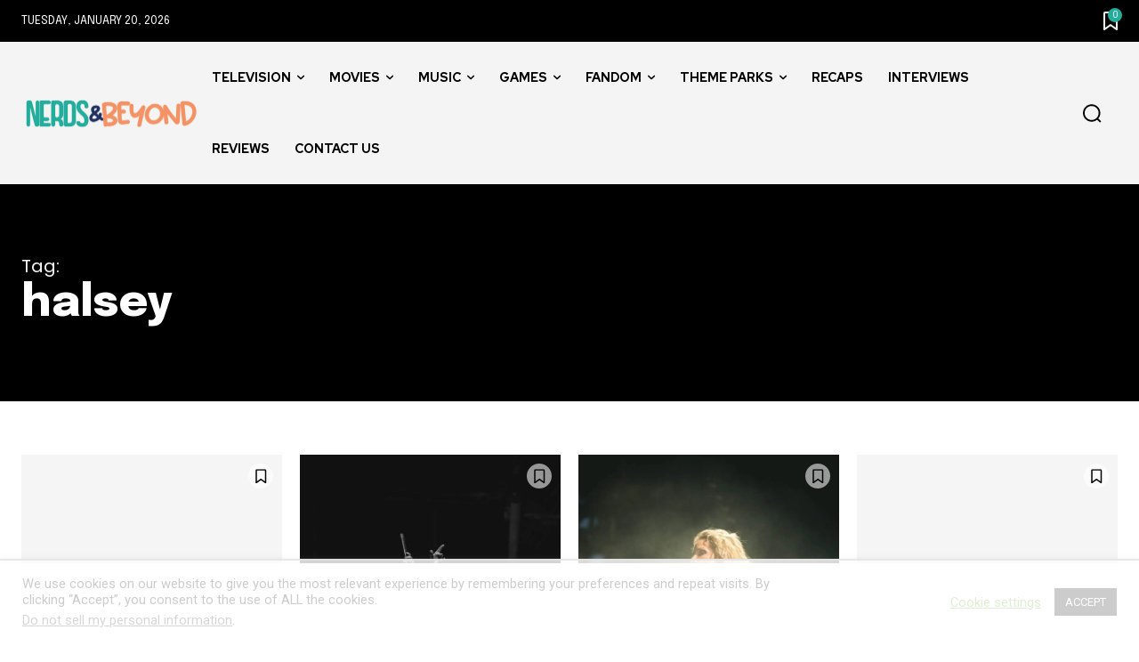

--- FILE ---
content_type: text/html; charset=utf-8
request_url: https://www.google.com/recaptcha/api2/aframe
body_size: 268
content:
<!DOCTYPE HTML><html><head><meta http-equiv="content-type" content="text/html; charset=UTF-8"></head><body><script nonce="gI0G3lWPkCG3ACQupRQoCg">/** Anti-fraud and anti-abuse applications only. See google.com/recaptcha */ try{var clients={'sodar':'https://pagead2.googlesyndication.com/pagead/sodar?'};window.addEventListener("message",function(a){try{if(a.source===window.parent){var b=JSON.parse(a.data);var c=clients[b['id']];if(c){var d=document.createElement('img');d.src=c+b['params']+'&rc='+(localStorage.getItem("rc::a")?sessionStorage.getItem("rc::b"):"");window.document.body.appendChild(d);sessionStorage.setItem("rc::e",parseInt(sessionStorage.getItem("rc::e")||0)+1);localStorage.setItem("rc::h",'1768922406105');}}}catch(b){}});window.parent.postMessage("_grecaptcha_ready", "*");}catch(b){}</script></body></html>

--- FILE ---
content_type: text/plain
request_url: https://rtb.openx.net/openrtbb/prebidjs
body_size: -86
content:
{"id":"a40ae996-3ef5-42a2-a399-197c8b94bcac","nbr":0}

--- FILE ---
content_type: text/plain
request_url: https://rtb.openx.net/openrtbb/prebidjs
body_size: -229
content:
{"id":"54300cab-e80d-47aa-8477-7ec4e58f2792","nbr":0}

--- FILE ---
content_type: text/plain; charset=utf-8
request_url: https://ads.adthrive.com/http-api/cv2
body_size: 11410
content:
{"om":["00eoh6e0","00xbjwwl","0163513-1891/85208","0163513-1891/85209","0163743-1891/85208","0163743-1891/85209","06htwlxm","08189wfv","088fe896-f3e5-4a4b-aaea-dd2146e7b584","08fa1c77-289d-48e3-aa43-2e5d7fee3359","08qi6o59","0929nj63","0av741zl","0b0m8l4f","0bb78cxw","0cpicd1q","0fs6e2ri","0hly8ynw","0iyi1awv","0n2987jwr7m","0n7jwr7m","0pycs8g7","0r31j41j","0sm4lr19","1","10011/855b136a687537d76857f15c0c86e70b","1011_302_56651538","1011_302_57051238","1028_8728253","10310289136970_462613276","10310289136970_462615155","10310289136970_462615644","10310289136970_462615833","10310289136970_462792978","10310289136970_491345701","10310289136970_559920770","10310289136970_579599725","10310289136970_593674671","10310289136970_594028899","10310289136970_594352012","10310289136970_686690145","10310289136970_686691894","10339421-5836009-0","10339426-5836008-0","10385900","1043_202078346","1043_202079384","10868755","11142692","11212184","11509227","11560071","11837166","1185:1610269202","1185:1610326628","1185:1610326728","11896988","11999803","12010080","12010084","12010088","12441760","12441761","124843_8","124847_8","124848_7","12837806","12850756","12_74_18107088","1453468","14xoyqyz","1501804","151580be-526a-4b45-acb6-b36d4f82ae0d","1610326628","1610326728","1611092","16_553781814","16x7UEIxQu8","17915723","17_23391191","17_23391194","17_23391296","17_23391314","17_23487704","17_23487710","17_24104633","17_24104687","17_24104696","17_24104717","17_24525570","17_24598434","17_24632116","17_24632121","17_24683311","17_24683322","17_24696317","17_24696334","17_24732878","17_24765522","17_24765533","17_24766937","17_24766942","17_24766951","17_24767202","17_24767219","17_24767241","17_24767245","17_24767248","17_24767538","1922ec40-f92a-48b7-a234-0b9e0a3d1184","19298ijfw1a","19ijfw1a","1cmuj15l","1dwefsfs","1kpjxj5u","1o3c69b1","1qycnxb6","1zjn1epv","1zx7wzcw","201500255","201500257","202430_200_EAAYACog7t9UKc5iyzOXBU.xMcbVRrAuHeIU5IyS9qdlP9IeJGUyBMfW1N0_","202430_200_EAAYACogIm3jX30jHExW.LZiMVanc.j-uV7dHZ7rh4K3PRdSnOAyBBuRK60_","202430_200_EAAYACogfp82etiOdza92P7KkqCzDPazG1s0NmTQfyLljZ.q7ScyBDr2wK8_","202d4qe7","20421090_200_EAAYACogwcoW5vogT5vLuix.rAmo0E1Jidv8mIzVeNWxHoVoBLEyBJLAmwE_","206_262594","206_492063","206_501425","206_549410","2132:45690470","2132:45871980","2132:45941257","2132:45999649","2132:45999652","2132:46036511","2132:46038364","2132:46038653","2132:46039500","2132:46039897","2132:46039901","2149:12147059","2149:12156461","2179:587183202622605216","2179:591283456202345442","222tsaq1","2249:553781814","2249:581439030","2249:650628516","2249:650628575","2249:650650503","2249:664731943","2249:677340715","2249:691925891","2249:703065941","2307:00xbjwwl","2307:02fvliub","2307:0b0m8l4f","2307:0hly8ynw","2307:222tsaq1","2307:28u7c6ez","2307:2gev4xcy","2307:2mokbgft","2307:3d4r29fd","2307:43a7ptxe","2307:43jaxpr7","2307:4fk9nxse","2307:4qxmmgd2","2307:4sgewasf","2307:4yevyu88","2307:61xc53ii","2307:74scwdnj","2307:794di3me","2307:7cmeqmw8","2307:8linfb0q","2307:96srbype","2307:98xzy0ek","2307:9nex8xyd","2307:9t6gmxuz","2307:a566o9hb","2307:a7w365s6","2307:a90208mb","2307:ascierwp","2307:bjbhu0bk","2307:bpecuyjx","2307:bu0fzuks","2307:c1hsjx06","2307:c7mn7oi0","2307:c88kaley","2307:cqant14y","2307:cv2huqwc","2307:eiqtrsdn","2307:fmmrtnw7","2307:fovbyhjn","2307:fphs0z2t","2307:g749lgab","2307:g80wmwcu","2307:gdh74n5j","2307:ge4000vb","2307:h0cw921b","2307:hf9ak5dg","2307:hzonbdnu","2307:jd035jgw","2307:jq895ajv","2307:jzqxffb2","2307:khogx1r1","2307:l2zwpdg7","2307:lp37a2wq","2307:mfsmf6ch","2307:mmczbw1f","2307:mxccm4gg","2307:n9sgp7lz","2307:nv0uqrqm","2307:o8icj9qr","2307:ouycdkmq","2307:oxs5exf6","2307:p3cf8j8j","2307:plth4l1a","2307:q9plh3qd","2307:quk7w53j","2307:ralux098","2307:rk5pkdan","2307:s2ahu2ae","2307:sr32zoh8","2307:t2546w8l","2307:thto5dki","2307:tty470r7","2307:u7p1kjgp","2307:uwki9k9h","2307:w6xlb04q","2307:wt0wmo2s","2307:wzzwxxwa","2307:x9yz5t0i","2307:xc88kxs9","2307:z8hcebyi","2307:znl4u1zy","2307:zvdz58bk","23786238","23786257","23786439","2409_15064_70_85540796","2409_15064_70_86112923","2409_25495_176_CR52092919","2409_25495_176_CR52092920","2409_25495_176_CR52092921","2409_25495_176_CR52092923","2409_25495_176_CR52175340","2409_25495_176_CR52178315","2409_25495_176_CR52178316","2409_91366_409_216406","2409_91366_409_216496","2409_91366_409_216506","2409_91366_409_216596","2409_91366_409_216598","244441761","24602726","247292475","24765466","24765525","25048198","25048614","25048618","25502","25_0l51bbpm","25_52qaclee","25_53v6aquw","25_87z6cimm","25_cfnass1q","25_fernzpfb","25_sgaw7i5o","25_utberk8n","25_xz6af56d","25c125aa-87fa-4d89-8139-05539113e67d","262594","2662_199916_T26347139","2662_200562_8166422","2662_200562_8166427","2662_200562_8168520","2662_200562_8168537","2662_200562_8168586","2662_200562_8172720","2662_200562_8172724","2662_200562_8172741","2662_200562_8182931","2662_200562_8182933","2676:84578122","2676:85402272","2676:85402301","2676:85402316","2676:85661851","2676:85690547","2676:85690706","2676:85807351","2676:85987427","2676:86082742","2676:86082789","2676:86082794","2676:86082998","2676:86083008","2676:86083186","2676:86083199","2676:86087909","2676:86087923","2676:86087927","2676:86690088","2676:86698023","2676:86698029","2676:86698046","2676:86698326","2711_15052_11592030","2711_15052_11592031","2711_64_11999803","2715_9888_262594","2715_9888_440735","2715_9888_501276","2715_9888_501281","2715_9888_542392","28925636","28929686","28933536","28u7c6ez","29102835","2939971","29402249","29414696","29414711","29414845","2974:8166422","2974:8168473","2974:8168475","2974:8168476","2974:8168519","2974:8168537","2974:8168539","2974:8168540","2974:8172724","2974:8182927","2974:8182930","2_206_554480","2gev4xcy","2jjp1phz","2levso2o","2mmzgdnu","2mokbgft","2yor97dj","2zip0r12","306_24104663","306_24104726","306_24765494","306_24767215","306_24767555","306_24767562","308_125203_16","308_125204_12","31334462","31qdo7ks","32288936","32j56hnc","33144395","3335_25247_700109391","3335_25247_700109393","3335_25247_700109399","33419362","33603859","33627671","33c02146-00c8-47fb-a91f-8614806cf460","34182009","3490:CR52058082","3490:CR52092919","3490:CR52175339","3490:CR52175340","3490:CR52178315","3490:CR52178316","3490:CR52212686","3490:CR52212688","3490:CR52223710","3490:CR52223725","3490:CR52223938","35715073","35771391","3658_138741_T26317748","3658_138741_T26317759","3658_15078_vb16gyzb","3658_15084_T25441325","3658_154624_wzzwxxwa","3658_155735_plth4l1a","3658_15638_T26124433","3658_18008_g80wmwcu","3658_22070_oe31iwxh","3658_62450_61xc53ii","3658_629625_wu5qr81l","3658_67113_8linfb0q","3658_67113_rk5pkdan","3658_87799_c7mn7oi0","3658_87799_jq895ajv","3658_87799_t2546w8l","36_46_11592031","3702_139777_24765458","3702_139777_24765460","3702_139777_24765461","3702_139777_24765466","3702_139777_24765471","3702_139777_24765476","3702_139777_24765477","3702_139777_24765481","3702_139777_24765483","3702_139777_24765489","3702_139777_24765494","3702_139777_24765497","3702_139777_24765499","3702_139777_24765500","3702_139777_24765524","3702_139777_24765529","3702_139777_24765530","3702_139777_24765531","3702_139777_24765537","3702_139777_24765540","3702_139777_24765544","3702_139777_24765546","3702_139777_24765548","3702_139777_24765550","381513943572","39303318","39350186","39364467","39uj4z2h","3LMBEkP-wis","3a2nyp64","3ql09rl9","3yuxoojp","40854655","409_189409","409_192548","409_216326","409_216366","409_216367","409_216382","409_216383","409_216384","409_216387","409_216396","409_216398","409_216406","409_216416","409_216484","409_220334","409_220339","409_220342","409_220359","409_220366","409_223588","409_223589","409_223599","409_225977","409_225978","409_225980","409_225982","409_225983","409_225987","409_225988","409_225990","409_225992","409_226321","409_226322","409_226324","409_226326","409_226332","409_226336","409_226351","409_226352","409_226361","409_226362","409_226364","409_226376","409_226377","409_227223","409_227224","409_227226","409_227227","409_227235","409_228054","409_228059","409_228065","409_228070","409_228079","409_228111","409_228113","409_228115","409_228346","409_228348","409_228349","409_228356","409_228358","409_228363","409_228371","409_228373","409_228378","409_228380","409_228382","409_228385","409_231798","41315560","42569692","42604842","43042359","43919974","43919976","43919984","43919985","439246469228","43a7ptxe","43ij8vfd","43jaxpr7","44023623","440735","444361067","44629254","45327630","45871980","458901553568","45999649","46038364","47700648","47869802","481703827","485027845327","48739106","48877306","48968087","49039749","49065887","49123012","4918582","4941614","4941618","4947806","4959916","4972638","4972640","49869013","49869015","4aqwokyz","4fk9nxse","4pykxt9i","4qxmmgd2","4sgewasf","4yevyu88","501281","501416","501425","50479792","50588267","51372355","51372397","514819301","521_425_203499","521_425_203500","521_425_203501","521_425_203502","521_425_203504","521_425_203505","521_425_203506","521_425_203507","521_425_203508","521_425_203509","521_425_203515","521_425_203516","521_425_203517","521_425_203518","521_425_203525","521_425_203526","521_425_203529","521_425_203534","521_425_203535","521_425_203536","521_425_203540","521_425_203542","521_425_203543","521_425_203546","521_425_203607","521_425_203609","521_425_203611","521_425_203612","521_425_203614","521_425_203615","521_425_203617","521_425_203618","521_425_203620","521_425_203621","521_425_203624","521_425_203632","521_425_203633","521_425_203635","521_425_203636","521_425_203644","521_425_203647","521_425_203653","521_425_203654","521_425_203657","521_425_203658","521_425_203659","521_425_203674","521_425_203675","521_425_203676","521_425_203677","521_425_203678","521_425_203680","521_425_203681","521_425_203684","521_425_203691","521_425_203692","521_425_203693","521_425_203695","521_425_203696","521_425_203698","521_425_203699","521_425_203700","521_425_203701","521_425_203702","521_425_203703","521_425_203705","521_425_203706","521_425_203708","521_425_203710","521_425_203712","521_425_203714","521_425_203715","521_425_203728","521_425_203729","521_425_203730","521_425_203731","521_425_203732","521_425_203733","521_425_203735","521_425_203736","521_425_203738","521_425_203740","521_425_203741","521_425_203742","521_425_203743","521_425_203744","521_425_203745","521_425_203748","521_425_203751","521_425_203863","521_425_203864","521_425_203865","521_425_203867","521_425_203868","521_425_203871","521_425_203874","521_425_203877","521_425_203878","521_425_203879","521_425_203880","521_425_203884","521_425_203885","521_425_203887","521_425_203889","521_425_203890","521_425_203891","521_425_203892","521_425_203893","521_425_203896","521_425_203897","521_425_203898","521_425_203900","521_425_203901","521_425_203902","521_425_203905","521_425_203907","521_425_203908","521_425_203909","521_425_203912","521_425_203913","521_425_203916","521_425_203917","521_425_203918","521_425_203921","521_425_203924","521_425_203926","521_425_203928","521_425_203929","521_425_203932","521_425_203933","521_425_203934","521_425_203936","521_425_203937","521_425_203938","521_425_203939","521_425_203940","521_425_203943","521_425_203945","521_425_203946","521_425_203948","521_425_203950","521_425_203951","521_425_203952","521_425_203956","521_425_203957","521_425_203959","521_425_203960","521_425_203961","521_425_203962","521_425_203965","521_425_203969","521_425_203970","521_425_203972","521_425_203973","521_425_203975","521_425_203976","521_425_203977","521_425_203980","521_425_203982","5316_139700_09c5e2a6-47a5-417d-bb3b-2b2fb7fccd1e","5316_139700_12e77b72-2ef9-4e00-809e-3a6649976424","5316_139700_1675b5c3-9cf4-4e21-bb81-41e0f19608c2","5316_139700_16b4f0e9-216b-407b-816c-070dabe05b28","5316_139700_21be1e8e-afd9-448a-b27e-bafba92b49b3","5316_139700_25804250-d0ee-4994-aba5-12c4113cd644","5316_139700_2fecd764-9cd3-4f14-b819-c5f009ce6090","5316_139700_3cdf5be4-408f-43d7-a14f-b5d558e7b1b2","5316_139700_44d12f53-720c-4d77-aa3f-2c657f68dcfa","5316_139700_4d1cd346-a76c-4afb-b622-5399a9f93e76","5316_139700_5101955d-c12a-4555-89c2-be2d86835007","5316_139700_53a52a68-f2b1-43b7-bef4-56b9aa9addac","5316_139700_54e609c2-e8cb-4af7-b2bc-73d51e96bd46","5316_139700_605bf0fc-ade6-429c-b255-6b0f933df765","5316_139700_70a96d16-dcff-4424-8552-7b604766cb80","5316_139700_70d9d4bf-0da5-4012-a8ac-4e2b9ae64c24","5316_139700_72add4e5-77ac-450e-a737-601ca216e99a","5316_139700_76cc1210-8fb0-4395-b272-aa369e25ed01","5316_139700_87802704-bd5f-4076-a40b-71f359b6d7bf","5316_139700_8f247a38-d651-4925-9883-c24f9c9285c0","5316_139700_90aab27a-4370-4a9f-a14a-99d421f43bcf","5316_139700_973b0cf0-cb1c-4dec-955c-66dc1c2db705","5316_139700_a8ac655a-14ad-4f1a-ba03-9f5a49b9fdd8","5316_139700_af6bd248-efcd-483e-b6e6-148c4b7b9c8a","5316_139700_bd0b86af-29f5-418b-9bb4-3aa99ec783bd","5316_139700_c200f4d4-619f-43c3-b1af-bd1598be4608","5316_139700_cbda64c5-11d0-46f9-8941-2ca24d2911d8","5316_139700_e3299175-652d-4539-b65f-7e468b378aea","5316_139700_e57da5d6-bc41-40d9-9688-87a11ae6ec85","5316_139700_ea8ff64b-fb55-47cf-9f14-e9dc9c2f90dc","5316_139700_ed348a34-02ad-403e-b9e0-10d36c592a09","5316_139700_f25505d6-4485-417c-9d44-52bb05004df5","5316_139700_f3c12291-f8d3-4d25-943d-01e8c782c5d7","5316_139700_fa236cca-ca9a-4bf2-9378-bb88660c2c0e","5316_139700_feb43adb-e3f8-4d32-a55e-90cab0ee0c6e","53647507","53osz248","53v6aquw","542854698","54639987","54785a00-359e-467a-9713-beca763ba90a","549410","54tt2h8n","5510:c88kaley","5510:cymho2zs","5510:ouycdkmq","5510:oy3b9yzx","5510:quk7w53j","5510:t393g7ye","5510:wxo15y0k","5510:x3nl5llg","5510:znl4u1zy","55110199","55110765","55116643","55167461","55201912-cb63-4426-82e8-10fa6b05a903","55221385","55344524","553781221","553781814","553799","553804","554459","554465","55526750","5563_66529_OADD2.1324911647936587_1DY6BY7YN9IJHFZ","5563_66529_OADD2.7284328140867_1QMTXCF8RUAKUSV9ZP","5563_66529_OADD2.7353040902704_12VHHVEFFXH8OJ4LUR","5563_66529_OADD2.7353043681733_1CTKQ7RI7E0NJH0GJ0","5563_66529_OADD2.7353083169082_14CHQFJEGBEH1W68BV","5563_66529_OAIP.104c050e6928e9b8c130fc4a2b7ed0ac","5563_66529_OAIP.9fe96f79334fc85c7f4f0d4e3e948900","5563_66529_OAIP.b68940c0fa12561ebd4bcaf0bb889ff9","55726194","557_409_189392","557_409_216366","557_409_216394","557_409_216396","557_409_216406","557_409_216504","557_409_216506","557_409_220139","557_409_220149","557_409_220159","557_409_220169","557_409_220333","557_409_220334","557_409_220336","557_409_220338","557_409_220342","557_409_220343","557_409_220344","557_409_220346","557_409_220348","557_409_220351","557_409_220354","557_409_220356","557_409_220358","557_409_220364","557_409_220366","557_409_220368","557_409_223589","557_409_223599","557_409_225988","557_409_225990","557_409_226312","557_409_227226","557_409_227227","557_409_228054","557_409_228055","557_409_228059","557_409_228065","557_409_228074","557_409_228077","557_409_228105","557_409_228348","557_409_228349","557_409_228354","557_409_228363","557_409_228370","557_409_230729","557_409_230735","557_409_230737","557_409_235268","557_409_235270","557_409_235522","557_409_235544","558_93_4sgewasf","558_93_61xc53ii","558_93_cv2huqwc","55965333","56341213","564552433","5648:Banner_cat3__pkg__bat_0_mat_0_20250620_veO6n","56635908","56635945","56635955","56794606","567_269_2:3528:19843:32507","5726507757","5726507783","576777115309199355","579199547309811353","579593739337040696","58310259131_553781220","583652883178231326","587183202622605216","588366512778827143","588837179414603875","589289985696794383","593674671","594033992319641821","59664236","59665059","59751535","59751572","59780459","59780461","59780474","59873208","59873222","59873223","59873224","59873227","59873230","5989_1799740_703653677","5989_1799740_703656485","5989_1799740_704085924","5989_28443_701276081","5989_28443_701278089","5a2fe323-3167-4ce9-a563-d866c72f1850","5dd5limo","5hybz1bb","5ia3jbdy","5nes216g","5s8rsyzi","5sfc9ja1","600618969","60146355","60168597","6026507537","6026534329","6026574625","6026576471","60358485","60638194","60765339","609577512","60f5a06w","61102880","61210719","61213159","61298xc53ii","61456734","61456943","61682408","618576351","618653722","618876699","618980679","61900466","619089559","61916211","61916229","61932920","61932925","61932933","61932948","61932957","61xc53ii","62019442","62019681","621536714","62187798","6226505231","6226505239","6226522291","6226530649","6226534289","6226534291","6250_66552_1112487743","6250_66552_1112888883","6250_66552_873717476","627225143","627227759","627290883","627301267","627309156","627309159","627506494","627506665","62785693","628015148","628086965","628153053","628222860","628223277","628360579","628360582","62839677","628444259","628444262","628444349","628444433","628444439","628456307","628456310","628456313","628456379","628456382","628456391","628456403","628622163","628622166","628622169","628622172","628622175","628622178","628622241","628622244","628622247","628622250","628683371","628687043","628687157","628687460","628687463","628789927","628803013","628841673","628990952","629007394","629009180","629167998","629168001","629168010","629168565","629171196","629171202","629255550","629350437","62946743","62946748","629488423","62977989","62978284","62978285","62978299","62978305","62980343","62980383","62980385","62981075","629817930","62981822","62987257","629984747","630137823","63045438","6365_61796_685193681490","6365_61796_685193681499","6365_61796_729220897126","6365_61796_742174851279","6365_61796_763162487902","6365_61796_784844652399","6365_61796_784844653116","6365_61796_784880169532","6365_61796_784880263591","6365_61796_784880274628","6365_61796_784880274955","6365_61796_784880275657","6365_61796_784971491009","6365_61796_785325848871","6365_61796_785326944429","6365_61796_785326944648","6365_61796_785451798380","6365_61796_785452881089","6365_61796_790184873197","6365_61796_790184873203","6365_61796_790703534099","6365_61796_793303452475","6365_61796_793303452619","6365_61796_793379544932","6365_61796_793381057673","6365_61796_793381057802","651637446","651637459","651637461","651637462","652348584","652348590","652348592","6547_67916_0rzxnew6agUKwpQSyhdd","6547_67916_26ggjg1Om01T1xX8cFNu","6547_67916_6YZZnNn0gn28KWzA0mQc","6547_67916_CDpeCvGDLnujszqDlegr","6547_67916_Kk6RcbKvKSZYrP0pTH38","6547_67916_OWBkOMr5SoHXZw8LYAUe","6547_67916_R18vWm5o4EfVpShnponL","6547_67916_ZcQsUFqm1mWAJ0g2O3vH","6547_67916_a8NNmweZ7Jyl75Mg6on5","6547_67916_nm6dbfDp8XFWn62dJJkq","6547_67916_yZ0PXUeyqNlHw92bqUAV","659216891404","659713728691","663293625","663293679","663293686","663293761","66_551lsf3uhdpqwjwfcfxe","66_c7tc2eqfi3hfh0yxo14s","66_jwkwuhaau56t7jtog0ei","66_qjtq2kmodzk0fbpgyf2x","66_vihnl7q2qavgjgj7hrh3","670_9916_686691894","676lzlnk","67swazxr","680574929","680597458938","680_99480_685190804","680_99480_692219030","680_99480_700109379","680_99480_700109389","680_99480_700109391","680_99480_700109393","688070999","688078501","689225971","690_99485_1610326628","695577484","695879875","695879889","695879895","695879898","695879924","696314600","696332890","696559572","697189859","697189873","697189874","697189878","697189892","697189907","697189924","697189927","697189949","697189959","697189960","697189965","697189968","697189971","697189984","697189989","697189991","697189993","697189994","697189999","697190006","697190007","697190012","697190050","697190052","697190072","697190091","697199588","697199614","697525780","697525781","697525791","697525795","697525805","697525824","697876985","697876986","697876988","697876994","697876997","697876998","697876999","697877001","699467623","699554059","699812344","699812857","699813340","699824707","6ff1de38-055a-49af-b736-16ba9e7aca2d","6hye09n0","6mj57yc0","6mrds7pc","6p39oadw","6qy0hs97","6rbncy53","6zt4aowl","700109379","700109383","700109389","700109393","700109399","701275734","701276081","701278088","701278089","702397981","702423494","702759112","702759170","702759424","702759436","702759441","702759457","702759599","702759608","702759627","702759665","702759673","702759680","702924175","704089220","704475669","704886270","706252948","70_79482170","70_79482171","70_80070373","70_80070376","70_83443027","70_83443864","70_83443882","70_83443885","70_83443888","70_83443900","70_83557700","70_85402401","70_85943187","70_86082701","70_86083012","70_86083186","70_86083199","70_86470624","70_86509226","70_86698023","70_86698239","70_86698323","70_86884724","70_86884731","720334082312","720334091472","7255_121665_triptease-11681","7354_111700_86509222","7354_115176_72004124","7354_138543_79096186","7354_138543_79507223","7354_217088_86434096","7354_217088_86434480","73caf195-68a4-4d39-b406-c2b3603bffa9","7414_121891_6151445","74243_74_18268077","7488qws5","74987644","74987653","74987656","74scwdnj","76if326v","777033937679","78827816","79096170","791586229156","792706219116","793569134338","79482212","79482214","79482219","79482221","794di3me","7969_149355_45871980","7969_149355_45941257","7969_149355_45999649","7a0tg1yi","7brjk2xx","7cmeqmw8","7fc6xgyo","7n42112a0ehxv","7nnanojy","7qIE6HPltrY","7qevw67b","7sf7w6kh","7vplnmf7","7xb3th35","80070376","80070391","80070392","80072827","808e0fd5-6281-481f-b7d8-148954819c2f","8152859","8152879","8153732","8154360","8154361","8154362","8154363","8154365","8154366","8168539","8172731","8172737","8182964","82133853","82133854","82286818","82286850","8341_230731_579593739337040696","8341_230731_587183202622605216","8341_230731_588366512778827143","8341_230731_588463996220411211","8341_230731_588837179414603875","8341_230731_588969843258627169","8341_230731_589318202881681006","8341_230731_590157627360862445","8341_230731_594033992319641821","83443042","83443800","83443809","83443864","83443874","83443883","83443885","83443888","83443892","83446513","83446533","83447160","83447180","83447795","84578111","84578122","84578143","84578144","85444677","85444747","85444966","85943197","85943199","86128400","86434353","86434487","86434654","86434663","86434671","86434696","86470583","86470584","86470620","86509222","86509226","86509229","86509230","86698455","87z6cimm","882200bb-2674-4bad-9b2b-1ca94f9b3c7a","8i63s069","8linfb0q","8orkh93v","8r5x1f61","8w4klwi4","8y298tbkou1","9057/0328842c8f1d017570ede5c97267f40d","9057/211d1f0fa71d1a58cabee51f2180e38f","90_12219568","90_12219631","90_12219634","90_12441747","90_12452427","90_12491686","91950565","91950568","91950669","9309343","9309818","93_dpjydwun","96298srbype","96srbype","97_8152859","97_8152879","97fzsz2a","98xzy0ek","994f335b-4ceb-4d8e-b7cf-b0075f1f779a","9dfde036-cea0-488f-aad2-d87cedf17fe5","9krcxphu","9nex8xyd","9r15vock","9rvsrrn1","9t6gmxuz","9vj21krg","9wmwe528","9y3zrbu4","LXINXrexAqQ","YM34v0D1p1g","YlnVIl2d84o","a0637yz2","a0oxacu8","a566o9hb","a7w365s6","a7wye4jw","a9b04384-d560-433a-9a3e-aaef0ecd58ba","abhu2o6t","acl5gnm9","amly29q7","ascierwp","axw5pt53","b5e77p2y","b90cwbcd","bd7xsocb","bhcgvwxj","bj4kmsd6","bjbhu0bk","bnef280p","bpecuyjx","bpwmigtk","bu0fzuks","bvhq38fl","bzp9la1n","c-Mh5kLIzow","c1dt8zmk","c1hsjx06","c1u7ixf4","c22985uv8cd","c25uv8cd","c2n6ozp5","c3dhicuk","c7298mn7oi0","c75hp4ji","c7f7b0bb-fe05-4960-8d57-bcc4b28067a5","c7mn7oi0","c88kaley","cd40m5wq","cfnass1q","cg7xzuir","cki44jrm","ckjf5xr6","cqant14y","cr-1gsgwmc4u9vd","cr-1gsgwmc4uatj","cr-3f8qyes3ubxe","cr-8hpf4y34u9vd","cr-96xuyi4pu9xg","cr-97pzzgzrubqk","cr-97y25lzsubqk","cr-98q00h3tu8rm","cr-9c_uyzk7q17ueuzu","cr-9cqtwg3qw8rhx5","cr-9hxzbqc08jrgv2","cr-9luxzgzqx7rgv2","cr-Bitc7n_p9iw__vat__49i_k_6v6_h_jce2vj5h_ZUFnU4yjl","cr-Bitc7n_p9iw__vat__49i_k_6v6_h_jce2vj5h_buspHgokm","cr-Bitc7n_p9iw__vat__49i_k_6v6_h_jce2vj5h_zKxG6djrj","cr-Bitc7n_p9iw__vat__49i_k_6v6_h_jce2vm6d_d14BLdjrj","cr-a9s2xe6vubwj","cr-a9s2xf8vubwj","cr-a9s2xfzvubwj","cr-aaqt0j2subwj","cr-aaqt0j3xubwj","cr-aaqt0j5vubwj","cr-aaqt0j6uubwj","cr-aaqt0j7wubwj","cr-aaqt0k1pubwj","cr-aaqt0k1vubwj","cr-aav1zg0qubwj","cr-aav22g1pubwj","cr-aav22g2tubwj","cr-aav22g2wubwj","cr-aav22g3uubwj","cr-aavwye1subwj","cr-aawz1h4wubwj","cr-aawz1i3pubwj","cr-aawz1i3xubwj","cr-aawz2m2wubwj","cr-aawz2m3vubwj","cr-aawz2m3yubwj","cr-aawz2m4wubwj","cr-aawz2m5xubwj","cr-aawz2m5yubwj","cr-aawz2m6pubwj","cr-aawz2m6wubwj","cr-aawz2m7tubwj","cr-aawz3f0uubwj","cr-aawz3f0wubwj","cr-aawz3f1vubwj","cr-aawz3f2tubwj","cr-aawz3f3qubwj","cr-aawz3f3uubwj","cr-aawz3f3xubwj","cr-aawz3f4qubwj","cr-aawz3i2tubwj","cr-aawz3i6wubwj","cr-akn4twobuatj","cr-dbs04e7qx7tmu","cr-dby2yd7wx7tmu","cr-eevz5d0ty7tmu","cr-fb6jdj9uubxe","cr-gaqt1_k4quarew0qntt","cr-gaqt1_k4quarew5qntt","cr-gaqt1_k4quarex4qntt","cr-gaqt1_k4quareyzqntt","cr-kk33ae113ergv2","cr-kz4ol95lu9vd","cr-kz4ol95lubwe","cr-lg354l2uvergv2","cr-r5fqbsarubwe","cr-rwx21nikubwe","cr-sk1vaer4u9vd","cr-sk1vaer4ubwe","cr-szdnmz9gu9vd","cr-t516b0yyubwe","cr-wczbtvzou9vd","cuudl2xr","cv2huqwc","cymho2zs","czt3qxxp","d8ijy7f2","db2983msxzm","dc9iz3n6","de66hk0y","dea7uaiq","dffc5048-6423-430d-8258-ed5df873c4c6","dg2WmFvzosE","dif1fgsg","dpjydwun","dsugp5th","dttupnse","dvtg948u","dwghal43","dzn3z50z","e081e0ff-d700-414d-b120-01fa170521be","e0c9wt9k","e0h7s0q1","e2c76his","e38qsvko","e7b84254-4892-4617-9f1e-32e357eb8e94","eb9vjo1r","ed5kozku","ekocpzhh","ekv63n6v","extremereach_creative_76559239","f0u03q6w","f2u8e0cj","f3craufm","f46gq7cs","f7bf3832-976e-4633-a7f8-433f5d9be3ec","f7escoll","faia6gj7","fcn2zae1","fdujxvyb","feueU8m1y4Y","fjp0ceax","fmbxvfw0","fmmnl13i","fmmrtnw7","fovbyhjn","fp298hs0z2t","fphs0z2t","fryszyiz","fwpo5wab","g33ctchk","g3tr58j9","g49ju19u","g529811rwow","g749lgab","gdh74n5j","ge4000vb","ge4kwk32","gis95x88","gjzld5ne","gnm8sidp","gpx7xks2","h0cw921b","h352av0k","h9sd3inc","hPuTdMDQS5M","hc3zwvmz","hdu7gmx1","heyp82hb","hf9ak5dg","hf9btnbz","hi31nur0","hqz7anxg","hu2988cf63l","hu8cf63l","hxb6eohg","hxxrc6st","hzonbdnu","i1gs57kc","i2aglcoy","i7sov9ry","i8q65k6g","iaqttatc","in3ciix5","iqtjgsdl","iw3id10l","j1nt89vs","j39smngx","j4r0agpc","j5l7lkp9","j6rba5gh","jci9uj40","jd035jgw","jfh85vr4","jonxsolf","jq895ajv","jr169syq","jsu57unw","jzqxffb2","k28x0smd","k3g9jpes","kecbwzbd","klqiditz","kn42112dmpov4","ksrdc5dk","kv2blzf2","kwb8iur1","kz8629zd","l04ojb5z","l2zwpdg7","lc1wx7d6","lc408s2k","lp37a2wq","lqik9cb3","ls74a5wb","ltkghqf5","lu0m1szw","m4298xt6ckm","m6ga279l","mf9hp67j","min949in","miviblrd","mk19vci9","mmr74uc4","mnzinbrt","mqj8o5pz","msspibow","mtsc0nih","mwwkdj9h","n3egwnq7","n4d83jjm","n9sgp7lz","nativetouch-32507","nc40urjq","ncfr1yiw","np9yfx64","nv0uqrqm","nww7g1ha","o6aixi0z","o705c5j6","o8icj9qr","oe31iwxh","ofoon6ir","okem47bb","ot91zbhz","ouycdkmq","ox6po8bg","oxs5exf6","oz3ry6sr","ozdii3rw","p3cf8j8j","pefxr7k2","pi6u4hm4","pilv78fi","pl298th4l1a","plth4l1a","pmtssbfz","pr3rk44v","pte4wl23","pv298u20l8t","pvu20l8t","pxx19ghe","q0nt8p8d","q9I-eRux9vU","q9plh3qd","qM1pWMu_Q2s","qaoxvuy4","qbnLmOq5mpE","qen3mj4l","qffuo3l3","qjinld2m","qjrjt3pn","qqj2iqh7","qqvgscdx","quk7w53j","qvlojyqt","r3298co354x","r3co354x","r8esj0oh","ra3bwev9","ralux098","risjxoqk","rk5pkdan","rkqjm0j1","rmttmrq8","rnd2v82r","rqqpcfh9","rrlikvt1","runvvh7o","rup4bwce","rxj4b6nw","s2ahu2ae","s42om3j4","s6pbymn9","sbvvgh1f","scpvMntwtuw","sdodmuod","sgaw7i5o","sk3ffy7a","sk4ge5lf","sr32zoh8","sslkianq","st298jmll2q","t2546w8l","t2dlmwva","t393g7ye","t4zab46q","t5kb9pme","t79r9pdb","ta3n09df","tf7r75vb","thto5dki","tp444w6e","try1d6ob","tsa21krj","tsf8xzNEHyI","tvhhxsdx","tya88pf0","u2cc9kzv","u3oyi6bb","u7863qng","u7pifvgm","uda4zi8x","uhebin5g","uis65v79","ujqkqtnh","usle8ijx","utberk8n","uw298on4xgh","v229824plyd","v2iumrdh","v4rfqxto","v8qs0spo","v9k6m2b0","vbivoyo6","ven7pu1c","vettgmlh","vkqnyng8","vosqszns","vqqwz0z3","w15c67ad","w5et7cv9","w82ynfkl","w9lu3v5o","wFBPTWkXhX8","waryafvp","wk7ju0s9","wn2a3vit","wt0wmo2s","wu5qr81l","ww9yxw2a","wwo5qowu","wzzwxxwa","x21s451d","x3nl5llg","x420t9me","x4jo7a5v","x59pvthe","x9yz5t0i","xafmw0z6","xdaezn6y","xe7etvhg","xgjdt26g","xhcpnehk","xjq9sbpc","xm7xmowz","xtxa8s2d","xwhet1qh","xz9ajlkq","y51tr986","yb3slma4","ybgpfta6","yl9likui","yq5t5meg","yxvw3how","yy10h45c","z8p3j18i","z9yv3kpl","zfexqyi5","zibvsmsx","zmri9v9c","znl4u1zy","zpm9ltrh","zvdz58bk","7979132","7979135"],"pmp":[],"adomains":["1md.org","a4g.com","about.bugmd.com","acelauncher.com","adameve.com","adelion.com","adp3.net","advenuedsp.com","aibidauction.com","aibidsrv.com","akusoli.com","allofmpls.org","arkeero.net","ato.mx","avazutracking.net","avid-ad-server.com","avid-adserver.com","avidadserver.com","aztracking.net","bc-sys.com","bcc-ads.com","bidderrtb.com","bidscube.com","bizzclick.com","bkserving.com","bksn.se","brightmountainads.com","bucksense.io","bugmd.com","ca.iqos.com","capitaloneshopping.com","cdn.dsptr.com","clarifion.com","clean.peebuster.com","cotosen.com","cs.money","cwkuki.com","dallasnews.com","dcntr-ads.com","decenterads.com","derila-ergo.com","dhgate.com","dhs.gov","digitaladsystems.com","displate.com","doyour.bid","dspbox.io","envisionx.co","ezmob.com","fla-keys.com","fmlabsonline.com","g123.jp","g2trk.com","gadgetslaboratory.com","gadmobe.com","getbugmd.com","goodtoknowthis.com","gov.il","grosvenorcasinos.com","guard.io","hero-wars.com","holts.com","howto5.io","http://bookstofilm.com/","http://countingmypennies.com/","http://fabpop.net/","http://folkaly.com/","http://gameswaka.com/","http://gowdr.com/","http://gratefulfinance.com/","http://outliermodel.com/","http://profitor.com/","http://tenfactorialrocks.com/","http://vovviral.com/","https://instantbuzz.net/","https://www.royalcaribbean.com/","ice.gov","imprdom.com","justanswer.com","liverrenew.com","longhornsnuff.com","lovehoney.com","lowerjointpain.com","lymphsystemsupport.com","meccabingo.com","media-servers.net","medimops.de","miniretornaveis.com","mobuppsrtb.com","motionspots.com","mygrizzly.com","myiq.com","myrocky.ca","national-lottery.co.uk","nbliver360.com","ndc.ajillionmax.com","nibblr-ai.com","niutux.com","nordicspirit.co.uk","notify.nuviad.com","notify.oxonux.com","own-imp.vrtzads.com","paperela.com","paradisestays.site","parasiterelief.com","peta.org","pfm.ninja","photoshelter.com","pixel.metanetwork.mobi","pixel.valo.ai","plannedparenthood.org","plf1.net","plt7.com","pltfrm.click","printwithwave.co","privacymodeweb.com","rangeusa.com","readywind.com","reklambids.com","ri.psdwc.com","royalcaribbean.com","royalcaribbean.com.au","rtb-adeclipse.io","rtb-direct.com","rtb.adx1.com","rtb.kds.media","rtb.reklambid.com","rtb.reklamdsp.com","rtb.rklmstr.com","rtbadtrading.com","rtbsbengine.com","rtbtradein.com","saba.com.mx","safevirus.info","securevid.co","seedtag.com","servedby.revive-adserver.net","shift.com","simple.life","smrt-view.com","swissklip.com","taboola.com","tel-aviv.gov.il","temu.com","theoceanac.com","track-bid.com","trackingintegral.com","trading-rtbg.com","trkbid.com","truthfinder.com","unoadsrv.com","usconcealedcarry.com","uuidksinc.net","vabilitytech.com","vashoot.com","vegogarden.com","viewtemplates.com","votervoice.net","vuse.com","waardex.com","wapstart.ru","wayvia.com","wdc.go2trk.com","weareplannedparenthood.org","webtradingspot.com","www.royalcaribbean.com","xapads.com","xiaflex.com","yourchamilia.com"]}

--- FILE ---
content_type: text/plain
request_url: https://rtb.openx.net/openrtbb/prebidjs
body_size: -229
content:
{"id":"18be9d28-d4c3-4a30-8ec6-467b9b9a5121","nbr":0}

--- FILE ---
content_type: text/plain; charset=UTF-8
request_url: https://at.teads.tv/fpc?analytics_tag_id=PUB_17002&tfpvi=&gdpr_consent=&gdpr_status=22&gdpr_reason=220&ccpa_consent=&sv=prebid-v1
body_size: 56
content:
N2YyM2U0OGMtODgyNi00NTM3LWEwZDMtMTVlNjk1NTRmNGM2IzMtNA==

--- FILE ---
content_type: text/plain
request_url: https://rtb.openx.net/openrtbb/prebidjs
body_size: -229
content:
{"id":"2e7cb0fe-fa16-46b7-ae0e-f46e31df98da","nbr":0}

--- FILE ---
content_type: text/plain
request_url: https://rtb.openx.net/openrtbb/prebidjs
body_size: -229
content:
{"id":"80a34348-78a2-41e7-962c-d45c0bab2bc9","nbr":0}